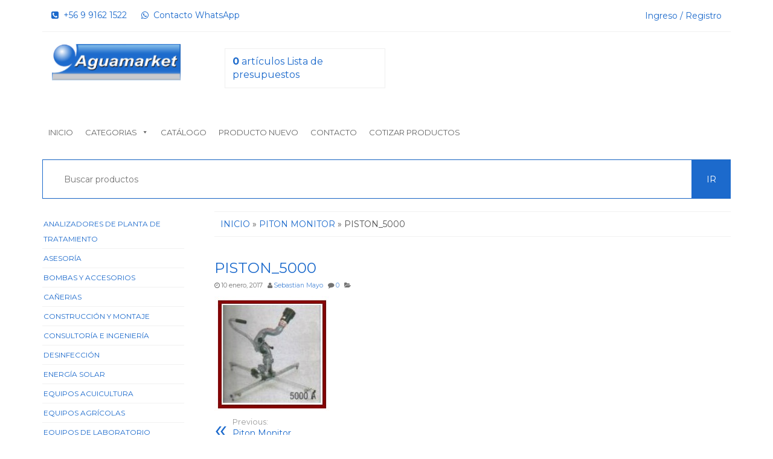

--- FILE ---
content_type: text/html; charset=UTF-8
request_url: https://aguamarket.cl/?attachment_id=28745
body_size: 63594
content:
<!DOCTYPE html>
<html lang="es">
<head>
	<!-- Google Tag Manager 2024-->
		<script>(function(w,d,s,l,i){w[l]=w[l]||[];w[l].push({'gtm.start':
		new Date().getTime(),event:'gtm.js'});var f=d.getElementsByTagName(s)[0],
		j=d.createElement(s),dl=l!='dataLayer'?'&l='+l:'';j.async=true;j.src=
		'https://www.googletagmanager.com/gtm.js?id='+i+dl;f.parentNode.insertBefore(j,f);
		})(window,document,'script','dataLayer','GTM-KJBF65V5');</script>
	<!-- End Google Tag Manager 2024 -->
	
	<!-- Google tag (gtag.js) GA4 2024 -->
	<script async src="https://www.googletagmanager.com/gtag/js?id=G-DHWJY90EHF"></script>
	<script>
		window.dataLayer = window.dataLayer || [];
		function gtag(){dataLayer.push(arguments);}
		gtag('js', new Date());

		gtag('config', 'G-DHWJY90EHF');
	</script>
    <meta name="google-site-verification" content="YLvD24_kOejCboi4lAURIwIE8x7grqhzQ40pgQs1GiM" />
    <meta http-equiv="content-type" content="text/html; charset=UTF-8" />
    <meta http-equiv="X-UA-Compatible" content="IE=edge">
    <meta name="viewport" content="width=device-width, initial-scale=1.0">
    <link rel="pingback" href="https://aguamarket.cl/xmlrpc.php" />
	<meta charset="UTF-8">
    
	<link href="https://fonts.googleapis.com/css?family=Montserrat:400,700" rel="stylesheet">
    

    <title>piston_5000 | Aguamarket</title>
	<style>img:is([sizes="auto" i], [sizes^="auto," i]) { contain-intrinsic-size: 3000px 1500px }</style>
	
		<!-- All in One SEO Pro 4.1.4.4 -->
		<meta name="robots" content="max-image-preview:large" />
		<meta name="google-site-verification" content="VjJII6eI8Jjkn6hZwmkZNcfV2FsMu4jrPmwpLlSMTuE" />
		<meta name="google" content="nositelinkssearchbox" />
		<script type="application/ld+json" class="aioseo-schema">
			{"@context":"https:\/\/schema.org","@graph":[{"@type":"WebSite","@id":"https:\/\/aguamarket.cl\/#website","url":"https:\/\/aguamarket.cl\/","name":"Aguamarket","inLanguage":"es-ES","publisher":{"@id":"https:\/\/aguamarket.cl\/#organization"}},{"@type":"Organization","@id":"https:\/\/aguamarket.cl\/#organization","name":"Aguamarket","url":"https:\/\/aguamarket.cl\/","sameAs":["https:\/\/www.facebook.com\/aguamarket","https:\/\/www.instagram.com\/aguamarket\/","https:\/\/es.pinterest.com\/rmayor3509\/","https:\/\/www.youtube.com\/@AguamarketYCompaniaLimitada","https:\/\/www.linkedin.com\/in\/aguamarket\/"]},{"@type":"BreadcrumbList","@id":"https:\/\/aguamarket.cl\/?attachment_id=28745#breadcrumblist","itemListElement":[{"@type":"ListItem","@id":"https:\/\/aguamarket.cl\/#listItem","position":1,"item":{"@type":"WebPage","@id":"https:\/\/aguamarket.cl\/","name":"Hogar","url":"https:\/\/aguamarket.cl\/"}}]},{"@type":"Person","@id":"https:\/\/aguamarket.cl\/author\/elplaneta\/#author","url":"https:\/\/aguamarket.cl\/author\/elplaneta\/","name":"Sebastian Mayo","image":{"@type":"ImageObject","@id":"https:\/\/aguamarket.cl\/?attachment_id=28745#authorImage","url":"https:\/\/secure.gravatar.com\/avatar\/ed882cb21eafe2f5f7ed4274e36a2e96?s=96&d=mm&r=g","width":96,"height":96,"caption":"Sebastian Mayo"},"sameAs":["https:\/\/www.facebook.com\/aguamarket","https:\/\/www.instagram.com\/aguamarket\/","https:\/\/es.pinterest.com\/rmayor3509\/","https:\/\/www.youtube.com\/@AguamarketYCompaniaLimitada","https:\/\/www.linkedin.com\/in\/aguamarket\/"]},{"@type":"ItemPage","@id":"https:\/\/aguamarket.cl\/?attachment_id=28745#itempage","url":"https:\/\/aguamarket.cl\/?attachment_id=28745","name":"piston_5000 | Aguamarket","inLanguage":"es-ES","isPartOf":{"@id":"https:\/\/aguamarket.cl\/#website"},"breadcrumb":{"@id":"https:\/\/aguamarket.cl\/?attachment_id=28745#breadcrumblist"},"author":"https:\/\/aguamarket.cl\/author\/elplaneta\/#author","creator":"https:\/\/aguamarket.cl\/author\/elplaneta\/#author","datePublished":"2017-01-10T16:41:23-03:00","dateModified":"2017-01-10T16:41:23-03:00"}]}
		</script>
		<script type="text/javascript" >
			window.ga=window.ga||function(){(ga.q=ga.q||[]).push(arguments)};ga.l=+new Date;
			ga('create', "UA-70737508-2", 'auto');
			ga('send', 'pageview');
		</script>
		<script async src="https://www.google-analytics.com/analytics.js"></script>
		<script>(function(w,d,s,l,i){w[l]=w[l]||[];w[l].push({'gtm.start': new Date().getTime(),event:'gtm.js'});var f=d.getElementsByTagName(s)[0], j=d.createElement(s),dl=l!='dataLayer'?'&l='+l:'';j.async=true;j.src='https://www.googletagmanager.com/gtm.js?id='+i+dl;f.parentNode.insertBefore(j,f);})(window,document,'script','dataLayer',"GTM-TNMR43T");</script>
		<!-- All in One SEO Pro -->

<link rel='dns-prefetch' href='//www.google.com' />
<link rel="alternate" type="application/rss+xml" title="Aguamarket &raquo; Feed" href="https://aguamarket.cl/feed/" />
<link rel="alternate" type="application/rss+xml" title="Aguamarket &raquo; Feed de los comentarios" href="https://aguamarket.cl/comments/feed/" />
<link rel="alternate" type="application/rss+xml" title="Aguamarket &raquo; Comentario piston_5000 del feed" href="https://aguamarket.cl/?attachment_id=28745/feed/" />
<script type="text/javascript">
/* <![CDATA[ */
window._wpemojiSettings = {"baseUrl":"https:\/\/s.w.org\/images\/core\/emoji\/15.0.3\/72x72\/","ext":".png","svgUrl":"https:\/\/s.w.org\/images\/core\/emoji\/15.0.3\/svg\/","svgExt":".svg","source":{"concatemoji":"https:\/\/aguamarket.cl\/wp-includes\/js\/wp-emoji-release.min.js?ver=6.7.4"}};
/*! This file is auto-generated */
!function(i,n){var o,s,e;function c(e){try{var t={supportTests:e,timestamp:(new Date).valueOf()};sessionStorage.setItem(o,JSON.stringify(t))}catch(e){}}function p(e,t,n){e.clearRect(0,0,e.canvas.width,e.canvas.height),e.fillText(t,0,0);var t=new Uint32Array(e.getImageData(0,0,e.canvas.width,e.canvas.height).data),r=(e.clearRect(0,0,e.canvas.width,e.canvas.height),e.fillText(n,0,0),new Uint32Array(e.getImageData(0,0,e.canvas.width,e.canvas.height).data));return t.every(function(e,t){return e===r[t]})}function u(e,t,n){switch(t){case"flag":return n(e,"\ud83c\udff3\ufe0f\u200d\u26a7\ufe0f","\ud83c\udff3\ufe0f\u200b\u26a7\ufe0f")?!1:!n(e,"\ud83c\uddfa\ud83c\uddf3","\ud83c\uddfa\u200b\ud83c\uddf3")&&!n(e,"\ud83c\udff4\udb40\udc67\udb40\udc62\udb40\udc65\udb40\udc6e\udb40\udc67\udb40\udc7f","\ud83c\udff4\u200b\udb40\udc67\u200b\udb40\udc62\u200b\udb40\udc65\u200b\udb40\udc6e\u200b\udb40\udc67\u200b\udb40\udc7f");case"emoji":return!n(e,"\ud83d\udc26\u200d\u2b1b","\ud83d\udc26\u200b\u2b1b")}return!1}function f(e,t,n){var r="undefined"!=typeof WorkerGlobalScope&&self instanceof WorkerGlobalScope?new OffscreenCanvas(300,150):i.createElement("canvas"),a=r.getContext("2d",{willReadFrequently:!0}),o=(a.textBaseline="top",a.font="600 32px Arial",{});return e.forEach(function(e){o[e]=t(a,e,n)}),o}function t(e){var t=i.createElement("script");t.src=e,t.defer=!0,i.head.appendChild(t)}"undefined"!=typeof Promise&&(o="wpEmojiSettingsSupports",s=["flag","emoji"],n.supports={everything:!0,everythingExceptFlag:!0},e=new Promise(function(e){i.addEventListener("DOMContentLoaded",e,{once:!0})}),new Promise(function(t){var n=function(){try{var e=JSON.parse(sessionStorage.getItem(o));if("object"==typeof e&&"number"==typeof e.timestamp&&(new Date).valueOf()<e.timestamp+604800&&"object"==typeof e.supportTests)return e.supportTests}catch(e){}return null}();if(!n){if("undefined"!=typeof Worker&&"undefined"!=typeof OffscreenCanvas&&"undefined"!=typeof URL&&URL.createObjectURL&&"undefined"!=typeof Blob)try{var e="postMessage("+f.toString()+"("+[JSON.stringify(s),u.toString(),p.toString()].join(",")+"));",r=new Blob([e],{type:"text/javascript"}),a=new Worker(URL.createObjectURL(r),{name:"wpTestEmojiSupports"});return void(a.onmessage=function(e){c(n=e.data),a.terminate(),t(n)})}catch(e){}c(n=f(s,u,p))}t(n)}).then(function(e){for(var t in e)n.supports[t]=e[t],n.supports.everything=n.supports.everything&&n.supports[t],"flag"!==t&&(n.supports.everythingExceptFlag=n.supports.everythingExceptFlag&&n.supports[t]);n.supports.everythingExceptFlag=n.supports.everythingExceptFlag&&!n.supports.flag,n.DOMReady=!1,n.readyCallback=function(){n.DOMReady=!0}}).then(function(){return e}).then(function(){var e;n.supports.everything||(n.readyCallback(),(e=n.source||{}).concatemoji?t(e.concatemoji):e.wpemoji&&e.twemoji&&(t(e.twemoji),t(e.wpemoji)))}))}((window,document),window._wpemojiSettings);
/* ]]> */
</script>
<style id='wp-emoji-styles-inline-css' type='text/css'>

	img.wp-smiley, img.emoji {
		display: inline !important;
		border: none !important;
		box-shadow: none !important;
		height: 1em !important;
		width: 1em !important;
		margin: 0 0.07em !important;
		vertical-align: -0.1em !important;
		background: none !important;
		padding: 0 !important;
	}
</style>
<link rel='stylesheet' id='wp-block-library-css' href='https://aguamarket.cl/wp-includes/css/dist/block-library/style.min.css?ver=6.7.4' type='text/css' media='all' />
<link rel='stylesheet' id='wc-blocks-vendors-style-css' href='https://aguamarket.cl/wp-content/plugins/woocommerce/packages/woocommerce-blocks/build/wc-blocks-vendors-style.css?ver=5.7.1' type='text/css' media='all' />
<link rel='stylesheet' id='wc-blocks-style-css' href='https://aguamarket.cl/wp-content/plugins/woocommerce/packages/woocommerce-blocks/build/wc-blocks-style.css?ver=5.7.1' type='text/css' media='all' />
<link rel='stylesheet' id='yith-ywraq-gutenberg-css' href='https://aguamarket.cl/wp-content/plugins/yith-woocommerce-request-a-quote-premium/assets/css/ywraq-gutenberg.css?ver=3.3.1' type='text/css' media='all' />
<style id='classic-theme-styles-inline-css' type='text/css'>
/*! This file is auto-generated */
.wp-block-button__link{color:#fff;background-color:#32373c;border-radius:9999px;box-shadow:none;text-decoration:none;padding:calc(.667em + 2px) calc(1.333em + 2px);font-size:1.125em}.wp-block-file__button{background:#32373c;color:#fff;text-decoration:none}
</style>
<style id='global-styles-inline-css' type='text/css'>
:root{--wp--preset--aspect-ratio--square: 1;--wp--preset--aspect-ratio--4-3: 4/3;--wp--preset--aspect-ratio--3-4: 3/4;--wp--preset--aspect-ratio--3-2: 3/2;--wp--preset--aspect-ratio--2-3: 2/3;--wp--preset--aspect-ratio--16-9: 16/9;--wp--preset--aspect-ratio--9-16: 9/16;--wp--preset--color--black: #000000;--wp--preset--color--cyan-bluish-gray: #abb8c3;--wp--preset--color--white: #ffffff;--wp--preset--color--pale-pink: #f78da7;--wp--preset--color--vivid-red: #cf2e2e;--wp--preset--color--luminous-vivid-orange: #ff6900;--wp--preset--color--luminous-vivid-amber: #fcb900;--wp--preset--color--light-green-cyan: #7bdcb5;--wp--preset--color--vivid-green-cyan: #00d084;--wp--preset--color--pale-cyan-blue: #8ed1fc;--wp--preset--color--vivid-cyan-blue: #0693e3;--wp--preset--color--vivid-purple: #9b51e0;--wp--preset--gradient--vivid-cyan-blue-to-vivid-purple: linear-gradient(135deg,rgba(6,147,227,1) 0%,rgb(155,81,224) 100%);--wp--preset--gradient--light-green-cyan-to-vivid-green-cyan: linear-gradient(135deg,rgb(122,220,180) 0%,rgb(0,208,130) 100%);--wp--preset--gradient--luminous-vivid-amber-to-luminous-vivid-orange: linear-gradient(135deg,rgba(252,185,0,1) 0%,rgba(255,105,0,1) 100%);--wp--preset--gradient--luminous-vivid-orange-to-vivid-red: linear-gradient(135deg,rgba(255,105,0,1) 0%,rgb(207,46,46) 100%);--wp--preset--gradient--very-light-gray-to-cyan-bluish-gray: linear-gradient(135deg,rgb(238,238,238) 0%,rgb(169,184,195) 100%);--wp--preset--gradient--cool-to-warm-spectrum: linear-gradient(135deg,rgb(74,234,220) 0%,rgb(151,120,209) 20%,rgb(207,42,186) 40%,rgb(238,44,130) 60%,rgb(251,105,98) 80%,rgb(254,248,76) 100%);--wp--preset--gradient--blush-light-purple: linear-gradient(135deg,rgb(255,206,236) 0%,rgb(152,150,240) 100%);--wp--preset--gradient--blush-bordeaux: linear-gradient(135deg,rgb(254,205,165) 0%,rgb(254,45,45) 50%,rgb(107,0,62) 100%);--wp--preset--gradient--luminous-dusk: linear-gradient(135deg,rgb(255,203,112) 0%,rgb(199,81,192) 50%,rgb(65,88,208) 100%);--wp--preset--gradient--pale-ocean: linear-gradient(135deg,rgb(255,245,203) 0%,rgb(182,227,212) 50%,rgb(51,167,181) 100%);--wp--preset--gradient--electric-grass: linear-gradient(135deg,rgb(202,248,128) 0%,rgb(113,206,126) 100%);--wp--preset--gradient--midnight: linear-gradient(135deg,rgb(2,3,129) 0%,rgb(40,116,252) 100%);--wp--preset--font-size--small: 13px;--wp--preset--font-size--medium: 20px;--wp--preset--font-size--large: 36px;--wp--preset--font-size--x-large: 42px;--wp--preset--spacing--20: 0.44rem;--wp--preset--spacing--30: 0.67rem;--wp--preset--spacing--40: 1rem;--wp--preset--spacing--50: 1.5rem;--wp--preset--spacing--60: 2.25rem;--wp--preset--spacing--70: 3.38rem;--wp--preset--spacing--80: 5.06rem;--wp--preset--shadow--natural: 6px 6px 9px rgba(0, 0, 0, 0.2);--wp--preset--shadow--deep: 12px 12px 50px rgba(0, 0, 0, 0.4);--wp--preset--shadow--sharp: 6px 6px 0px rgba(0, 0, 0, 0.2);--wp--preset--shadow--outlined: 6px 6px 0px -3px rgba(255, 255, 255, 1), 6px 6px rgba(0, 0, 0, 1);--wp--preset--shadow--crisp: 6px 6px 0px rgba(0, 0, 0, 1);}:where(.is-layout-flex){gap: 0.5em;}:where(.is-layout-grid){gap: 0.5em;}body .is-layout-flex{display: flex;}.is-layout-flex{flex-wrap: wrap;align-items: center;}.is-layout-flex > :is(*, div){margin: 0;}body .is-layout-grid{display: grid;}.is-layout-grid > :is(*, div){margin: 0;}:where(.wp-block-columns.is-layout-flex){gap: 2em;}:where(.wp-block-columns.is-layout-grid){gap: 2em;}:where(.wp-block-post-template.is-layout-flex){gap: 1.25em;}:where(.wp-block-post-template.is-layout-grid){gap: 1.25em;}.has-black-color{color: var(--wp--preset--color--black) !important;}.has-cyan-bluish-gray-color{color: var(--wp--preset--color--cyan-bluish-gray) !important;}.has-white-color{color: var(--wp--preset--color--white) !important;}.has-pale-pink-color{color: var(--wp--preset--color--pale-pink) !important;}.has-vivid-red-color{color: var(--wp--preset--color--vivid-red) !important;}.has-luminous-vivid-orange-color{color: var(--wp--preset--color--luminous-vivid-orange) !important;}.has-luminous-vivid-amber-color{color: var(--wp--preset--color--luminous-vivid-amber) !important;}.has-light-green-cyan-color{color: var(--wp--preset--color--light-green-cyan) !important;}.has-vivid-green-cyan-color{color: var(--wp--preset--color--vivid-green-cyan) !important;}.has-pale-cyan-blue-color{color: var(--wp--preset--color--pale-cyan-blue) !important;}.has-vivid-cyan-blue-color{color: var(--wp--preset--color--vivid-cyan-blue) !important;}.has-vivid-purple-color{color: var(--wp--preset--color--vivid-purple) !important;}.has-black-background-color{background-color: var(--wp--preset--color--black) !important;}.has-cyan-bluish-gray-background-color{background-color: var(--wp--preset--color--cyan-bluish-gray) !important;}.has-white-background-color{background-color: var(--wp--preset--color--white) !important;}.has-pale-pink-background-color{background-color: var(--wp--preset--color--pale-pink) !important;}.has-vivid-red-background-color{background-color: var(--wp--preset--color--vivid-red) !important;}.has-luminous-vivid-orange-background-color{background-color: var(--wp--preset--color--luminous-vivid-orange) !important;}.has-luminous-vivid-amber-background-color{background-color: var(--wp--preset--color--luminous-vivid-amber) !important;}.has-light-green-cyan-background-color{background-color: var(--wp--preset--color--light-green-cyan) !important;}.has-vivid-green-cyan-background-color{background-color: var(--wp--preset--color--vivid-green-cyan) !important;}.has-pale-cyan-blue-background-color{background-color: var(--wp--preset--color--pale-cyan-blue) !important;}.has-vivid-cyan-blue-background-color{background-color: var(--wp--preset--color--vivid-cyan-blue) !important;}.has-vivid-purple-background-color{background-color: var(--wp--preset--color--vivid-purple) !important;}.has-black-border-color{border-color: var(--wp--preset--color--black) !important;}.has-cyan-bluish-gray-border-color{border-color: var(--wp--preset--color--cyan-bluish-gray) !important;}.has-white-border-color{border-color: var(--wp--preset--color--white) !important;}.has-pale-pink-border-color{border-color: var(--wp--preset--color--pale-pink) !important;}.has-vivid-red-border-color{border-color: var(--wp--preset--color--vivid-red) !important;}.has-luminous-vivid-orange-border-color{border-color: var(--wp--preset--color--luminous-vivid-orange) !important;}.has-luminous-vivid-amber-border-color{border-color: var(--wp--preset--color--luminous-vivid-amber) !important;}.has-light-green-cyan-border-color{border-color: var(--wp--preset--color--light-green-cyan) !important;}.has-vivid-green-cyan-border-color{border-color: var(--wp--preset--color--vivid-green-cyan) !important;}.has-pale-cyan-blue-border-color{border-color: var(--wp--preset--color--pale-cyan-blue) !important;}.has-vivid-cyan-blue-border-color{border-color: var(--wp--preset--color--vivid-cyan-blue) !important;}.has-vivid-purple-border-color{border-color: var(--wp--preset--color--vivid-purple) !important;}.has-vivid-cyan-blue-to-vivid-purple-gradient-background{background: var(--wp--preset--gradient--vivid-cyan-blue-to-vivid-purple) !important;}.has-light-green-cyan-to-vivid-green-cyan-gradient-background{background: var(--wp--preset--gradient--light-green-cyan-to-vivid-green-cyan) !important;}.has-luminous-vivid-amber-to-luminous-vivid-orange-gradient-background{background: var(--wp--preset--gradient--luminous-vivid-amber-to-luminous-vivid-orange) !important;}.has-luminous-vivid-orange-to-vivid-red-gradient-background{background: var(--wp--preset--gradient--luminous-vivid-orange-to-vivid-red) !important;}.has-very-light-gray-to-cyan-bluish-gray-gradient-background{background: var(--wp--preset--gradient--very-light-gray-to-cyan-bluish-gray) !important;}.has-cool-to-warm-spectrum-gradient-background{background: var(--wp--preset--gradient--cool-to-warm-spectrum) !important;}.has-blush-light-purple-gradient-background{background: var(--wp--preset--gradient--blush-light-purple) !important;}.has-blush-bordeaux-gradient-background{background: var(--wp--preset--gradient--blush-bordeaux) !important;}.has-luminous-dusk-gradient-background{background: var(--wp--preset--gradient--luminous-dusk) !important;}.has-pale-ocean-gradient-background{background: var(--wp--preset--gradient--pale-ocean) !important;}.has-electric-grass-gradient-background{background: var(--wp--preset--gradient--electric-grass) !important;}.has-midnight-gradient-background{background: var(--wp--preset--gradient--midnight) !important;}.has-small-font-size{font-size: var(--wp--preset--font-size--small) !important;}.has-medium-font-size{font-size: var(--wp--preset--font-size--medium) !important;}.has-large-font-size{font-size: var(--wp--preset--font-size--large) !important;}.has-x-large-font-size{font-size: var(--wp--preset--font-size--x-large) !important;}
:where(.wp-block-post-template.is-layout-flex){gap: 1.25em;}:where(.wp-block-post-template.is-layout-grid){gap: 1.25em;}
:where(.wp-block-columns.is-layout-flex){gap: 2em;}:where(.wp-block-columns.is-layout-grid){gap: 2em;}
:root :where(.wp-block-pullquote){font-size: 1.5em;line-height: 1.6;}
</style>
<link rel='stylesheet' id='contact-form-7-css' href='https://aguamarket.cl/wp-content/plugins/contact-form-7/includes/css/styles.css?ver=5.4.2' type='text/css' media='all' />
<link rel='stylesheet' id='woocommerce-layout-css' href='https://aguamarket.cl/wp-content/plugins/woocommerce/assets/css/woocommerce-layout.css?ver=5.7.0' type='text/css' media='all' />
<link rel='stylesheet' id='woocommerce-smallscreen-css' href='https://aguamarket.cl/wp-content/plugins/woocommerce/assets/css/woocommerce-smallscreen.css?ver=5.7.0' type='text/css' media='only screen and (max-width: 768px)' />
<link rel='stylesheet' id='woocommerce-general-css' href='https://aguamarket.cl/wp-content/plugins/woocommerce/assets/css/woocommerce.css?ver=5.7.0' type='text/css' media='all' />
<style id='woocommerce-inline-inline-css' type='text/css'>
.woocommerce form .form-row .required { visibility: visible; }
</style>
<link rel='stylesheet' id='megamenu-css' href='https://aguamarket.cl/wp-content/uploads/maxmegamenu/style.css?ver=848b28' type='text/css' media='all' />
<link rel='stylesheet' id='dashicons-css' href='https://aguamarket.cl/wp-includes/css/dashicons.min.css?ver=6.7.4' type='text/css' media='all' />
<style id='dashicons-inline-css' type='text/css'>
[data-font="Dashicons"]:before {font-family: 'Dashicons' !important;content: attr(data-icon) !important;speak: none !important;font-weight: normal !important;font-variant: normal !important;text-transform: none !important;line-height: 1 !important;font-style: normal !important;-webkit-font-smoothing: antialiased !important;-moz-osx-font-smoothing: grayscale !important;}
</style>
<link rel='stylesheet' id='bootstrap-css' href='https://aguamarket.cl/wp-content/themes/aguamarketchile/css/bootstrap.css?ver=3.3.4' type='text/css' media='all' />
<link rel='stylesheet' id='kakina-stylesheet-css' href='https://aguamarket.cl/wp-content/themes/aguamarketchile/style.css?ver=1.2.0' type='text/css' media='all' />
<link rel='stylesheet' id='font-awesome-css' href='https://aguamarket.cl/wp-content/themes/aguamarketchile/css/font-awesome.min.css?ver=4.4.0' type='text/css' media='all' />
<style id='font-awesome-inline-css' type='text/css'>
[data-font="FontAwesome"]:before {font-family: 'FontAwesome' !important;content: attr(data-icon) !important;speak: none !important;font-weight: normal !important;font-variant: normal !important;text-transform: none !important;line-height: 1 !important;font-style: normal !important;-webkit-font-smoothing: antialiased !important;-moz-osx-font-smoothing: grayscale !important;}
</style>
<link rel='stylesheet' id='flexslider-css' href='https://aguamarket.cl/wp-content/themes/aguamarketchile/css/flexslider.css?ver=2.6.1' type='text/css' media='all' />
<link rel='stylesheet' id='yith_ywraq_frontend-css' href='https://aguamarket.cl/wp-content/plugins/yith-woocommerce-request-a-quote-premium/assets/css/ywraq-frontend.css?ver=3.3.1' type='text/css' media='all' />
<style id='yith_ywraq_frontend-inline-css' type='text/css'>
.woocommerce .add-request-quote-button.button, .woocommerce .add-request-quote-button-addons.button, .yith-wceop-ywraq-button-wrapper .add-request-quote-button.button, .yith-wceop-ywraq-button-wrapper .add-request-quote-button-addons.button{
    background-color: #0066b4!important;
    color: #ffffff!important;
}
.woocommerce .add-request-quote-button.button:hover,  .woocommerce .add-request-quote-button-addons.button:hover,.yith-wceop-ywraq-button-wrapper .add-request-quote-button.button:hover,  .yith-wceop-ywraq-button-wrapper .add-request-quote-button-addons.button:hover{
    background-color: #044a80!important;
    color: #ffffff!important;
}

#ywraq_checkout_quote.button{
	background: #0066b4;
    color: #ffffff;
    border: 1px solid #ffffff;
}

#ywraq_checkout_quote.button:hover{
	background: #044a80;
    color: #ffffff;
    border: 1px solid #ffffff;
}

</style>
<script type="text/javascript" src="https://aguamarket.cl/wp-includes/js/jquery/jquery.min.js?ver=3.7.1" id="jquery-core-js"></script>
<script type="text/javascript" src="https://aguamarket.cl/wp-includes/js/jquery/jquery-migrate.min.js?ver=3.4.1" id="jquery-migrate-js"></script>
<script type="text/javascript" src="https://aguamarket.cl/wp-content/themes/aguamarketchile/js/bootstrap.js?ver=3.3.4" id="bootstrap-js"></script>
<script type="text/javascript" id="kakina-theme-js-js-extra">
/* <![CDATA[ */
var objectL10n = {"compare":"Compare Product"};
/* ]]> */
</script>
<script type="text/javascript" src="https://aguamarket.cl/wp-content/themes/aguamarketchile/js/customscript.js?ver=1.2.0" id="kakina-theme-js-js"></script>
<link rel="https://api.w.org/" href="https://aguamarket.cl/wp-json/" /><link rel="alternate" title="JSON" type="application/json" href="https://aguamarket.cl/wp-json/wp/v2/media/28745" /><link rel="EditURI" type="application/rsd+xml" title="RSD" href="https://aguamarket.cl/xmlrpc.php?rsd" />
<meta name="generator" content="WordPress 6.7.4" />
<meta name="generator" content="WooCommerce 5.7.0" />
<link rel='shortlink' href='https://aguamarket.cl/?p=28745' />
<link rel="alternate" title="oEmbed (JSON)" type="application/json+oembed" href="https://aguamarket.cl/wp-json/oembed/1.0/embed?url=https%3A%2F%2Faguamarket.cl%2F%3Fattachment_id%3D28745" />
<link rel="alternate" title="oEmbed (XML)" type="text/xml+oembed" href="https://aguamarket.cl/wp-json/oembed/1.0/embed?url=https%3A%2F%2Faguamarket.cl%2F%3Fattachment_id%3D28745&#038;format=xml" />
	<noscript><style>.woocommerce-product-gallery{ opacity: 1 !important; }</style></noscript>
	<link rel="icon" href="https://aguamarket.cl/wp-content/uploads/2017/01/cropped-logo-agmkt-1-32x32.png" sizes="32x32" />
<link rel="icon" href="https://aguamarket.cl/wp-content/uploads/2017/01/cropped-logo-agmkt-1-192x192.png" sizes="192x192" />
<link rel="apple-touch-icon" href="https://aguamarket.cl/wp-content/uploads/2017/01/cropped-logo-agmkt-1-180x180.png" />
<meta name="msapplication-TileImage" content="https://aguamarket.cl/wp-content/uploads/2017/01/cropped-logo-agmkt-1-270x270.png" />
<style id="kirki-inline-styles">body{background:#ffffff;background-color:#ffffff;}</style><style type="text/css">/** Mega Menu CSS: fs **/</style>
</head>
<body data-rsssl=1 id="blog" class="attachment attachment-template-default single single-attachment postid-28745 attachmentid-28745 attachment-jpeg theme-aguamarketchile woocommerce-no-js mega-menu-main-menu">
	<!-- Google Tag Manager (noscript) -->
<noscript><iframe src="https://www.googletagmanager.com/ns.html?id=GTM-KJBF65V5"
height="0" width="0" style="display:none;visibility:hidden"></iframe></noscript>
<!-- End Google Tag Manager (noscript) -->


<div class="container rsrc-container" role="main">
	 
	<div class="top-section row"> 
		<div class="top-infobox text-left col-xs-6">
			<a href="tel:+56991621522‬"><i class="fa fa-phone-square"></i>  +56 9 9162 1522‬</a>
    
<a href="https://wa.me/56991621522/?text=Hola,%20por%20favor%20indica%20el%20*producto%20a%20cotizar*%20y%20tu%20*correo%20electrónico*.%0A¡Te%20ayudamos%20enseguida!" target="_blank"><i class="fa fa-whatsapp"></i>  Contacto WhatsApp</a> 
		</div>
		<div class="top-infobox text-center col-xs-1">
			 
		</div> 
		<div class="header-login text-right col-xs-5"> 
												<a href="https://aguamarket.cl/mi-cuenta/" title="Login / Register">Ingreso / Registro</a>
				 
					</div>               
	</div>
	<div class="header-section row" >
				<header id="site-header" class="col-sm-6 col-md-3 hidden-xs rsrc-header" role="banner"> 
				            <div class="rsrc-header-img">
					<a href="https://aguamarket.cl/">
					<img src="https://aguamarket.cl/wp-content/uploads/2020/08/logo-agua.png" title="Aguamarket" />
				</a>
	            </div>
			   
		</header>
				<div class="cart hidden-xs col-sm-6 col-md-3 hidden-xs rsrc-header">
			<!-- Widget Shortcode --><div id="yith_ywraq_request_quote_list_mini-2" class="widget woocommerce widget_ywraq_mini_list_quote widget-shortcode area-kakina-home-sidebar "><div class="yith-ywraq-list-widget-wrapper" data-instance="title=Lista+de+presupuestos&amp;item_name=art%C3%ADculo&amp;item_plural_name=art%C3%ADculos&amp;button_label=Ver+lista+de+presupuesto&amp;show_title_inside=0&amp;show_thumbnail=1&amp;show_price=0&amp;show_quantity=1&amp;show_variations=0&amp;widget_type=mini">
<div class="raq-info empty-raq">
	<a class="raq_label"  href="https://aguamarket.cl/cotizar-productos/">
					<span class="raq-tip-counter">
					<span class="raq-items-number">0</span> artículos				</span>
			<span class="handler-label">Lista de presupuestos</span>
			</a>
</div>
<div class="yith-ywraq-list-wrapper">
	<div class="close">X</div>
	<div class="yith-ywraq-list-content">
				<ul class="yith-ywraq-list">
							<li class="no-product">No hay productos en la lista</li>
					</ul>
			</div>
</div>

</div></div><!-- /Widget Shortcode -->			<div class="header-cart text-right col-md-3 col-sm-6 col-md-push-6">
										<div class="header-cart-inner">
							
			<a class="cart-contents text-right" href="https://aguamarket.cl/cotizar-productos/" title="View your shopping cart">
				<i class="fa fa-shopping-cart"><span class="count">0</span></i><div class="amount-title hidden-xs">Cart </div><div class="amount-cart hidden-xs">&#036;0</div> 
			</a>
									<ul class="site-header-cart menu list-unstyled hidden-xs">
							<li>
								<div class="widget woocommerce widget_shopping_cart"><div class="widget_shopping_cart_content"></div></div>							</li>
						</ul>
					</div>
											</div>
					</div>
					<div class="rsrc-top-menu col-md-9 col-sm-12" >
				<nav id="site-navigation" class="navbar navbar-inverse" role="navigation">

	                <div class="navbar-header row">
	                    
						<header class="visible-xs-inline-block col-xs-5 responsive-title"> 
									                        <div class="rsrc-header-img menu-img text-left">
		                            <a href="https://aguamarket.cl/"><img src="https://aguamarket.cl/wp-content/uploads/2020/08/logo-agua.png" title="Aguamarket" /></a>
		                        </div>
							   
						</header>
						<div class="visible-xs-inline-block text-right col-xs-5 no-gutter responsive-cart">
										<div class="header-cart text-right col-md-3 col-sm-6 col-md-push-6">
										<div class="header-cart-inner">
							
			<a class="cart-contents text-right" href="https://aguamarket.cl/cotizar-productos/" title="View your shopping cart">
				<i class="fa fa-shopping-cart"><span class="count">0</span></i><div class="amount-title hidden-xs">Cart </div><div class="amount-cart hidden-xs">&#036;0</div> 
			</a>
									<ul class="site-header-cart menu list-unstyled hidden-xs">
							<li>
								<div class="widget woocommerce widget_shopping_cart"><div class="widget_shopping_cart_content"></div></div>							</li>
						</ul>
					</div>
											</div>
									</div>
	                </div>
					<div id="mega-menu-wrap-main_menu" class="mega-menu-wrap"><div class="mega-menu-toggle"><div class="mega-toggle-blocks-left"></div><div class="mega-toggle-blocks-center"></div><div class="mega-toggle-blocks-right"><div class='mega-toggle-block mega-menu-toggle-block mega-toggle-block-1' id='mega-toggle-block-1' tabindex='0'><span class='mega-toggle-label' role='button' aria-expanded='false'><span class='mega-toggle-label-closed'>MENU</span><span class='mega-toggle-label-open'>MENU</span></span></div></div></div><ul id="mega-menu-main_menu" class="mega-menu max-mega-menu mega-menu-horizontal mega-no-js" data-event="hover_intent" data-effect="fade_up" data-effect-speed="200" data-effect-mobile="disabled" data-effect-speed-mobile="0" data-mobile-force-width="false" data-second-click="go" data-document-click="collapse" data-vertical-behaviour="standard" data-breakpoint="600" data-unbind="true" data-mobile-state="collapse_all" data-hover-intent-timeout="300" data-hover-intent-interval="100"><li class='mega-menu-item mega-menu-item-type-post_type mega-menu-item-object-page mega-menu-item-home mega-align-bottom-left mega-menu-flyout mega-menu-item-8587' id='mega-menu-item-8587'><a class="mega-menu-link" href="https://aguamarket.cl/" tabindex="0">Inicio</a></li><li class='mega-menu-item mega-menu-item-type-custom mega-menu-item-object-custom mega-menu-item-has-children mega-menu-megamenu mega-align-bottom-left mega-menu-megamenu mega-menu-item-8696' id='mega-menu-item-8696'><a class="mega-menu-link" href="#" aria-haspopup="true" aria-expanded="false" tabindex="0">Categorias<span class="mega-indicator"></span></a>
<ul class="mega-sub-menu">
<li class='mega-menu-item mega-menu-item-type-taxonomy mega-menu-item-object-product_cat mega-menu-columns-2-of-6 mega-menu-item-51782' id='mega-menu-item-51782'><a class="mega-menu-link" href="https://aguamarket.cl/categoria-producto/asesoria/">Asesoría</a></li><li class='mega-menu-item mega-menu-item-type-taxonomy mega-menu-item-object-product_cat mega-menu-columns-2-of-6 mega-menu-item-51784' id='mega-menu-item-51784'><a class="mega-menu-link" href="https://aguamarket.cl/categoria-producto/bombas-y-accesorios/">Bombas y Accesorios</a></li><li class='mega-menu-item mega-menu-item-type-taxonomy mega-menu-item-object-product_cat mega-menu-columns-2-of-6 mega-menu-item-51785' id='mega-menu-item-51785'><a class="mega-menu-link" href="https://aguamarket.cl/categoria-producto/canerias/">Cañerias</a></li><li class='mega-menu-item mega-menu-item-type-taxonomy mega-menu-item-object-product_cat mega-menu-columns-2-of-6 mega-menu-clear mega-menu-item-51786' id='mega-menu-item-51786'><a class="mega-menu-link" href="https://aguamarket.cl/categoria-producto/construccion-y-montaje/">Construcción y Montaje</a></li><li class='mega-menu-item mega-menu-item-type-taxonomy mega-menu-item-object-product_cat mega-menu-columns-2-of-6 mega-menu-item-51787' id='mega-menu-item-51787'><a class="mega-menu-link" href="https://aguamarket.cl/categoria-producto/consultoria-e-ingenieria/">Consultoría e Ingeniería</a></li><li class='mega-menu-item mega-menu-item-type-taxonomy mega-menu-item-object-product_cat mega-menu-columns-2-of-6 mega-menu-item-51788' id='mega-menu-item-51788'><a class="mega-menu-link" href="https://aguamarket.cl/categoria-producto/desinfeccion/">Desinfección</a></li><li class='mega-menu-item mega-menu-item-type-taxonomy mega-menu-item-object-product_cat mega-menu-columns-2-of-6 mega-menu-clear mega-menu-item-51790' id='mega-menu-item-51790'><a class="mega-menu-link" href="https://aguamarket.cl/categoria-producto/energia-solar/">Energía Solar</a></li><li class='mega-menu-item mega-menu-item-type-taxonomy mega-menu-item-object-product_cat mega-menu-columns-2-of-6 mega-menu-item-51791' id='mega-menu-item-51791'><a class="mega-menu-link" href="https://aguamarket.cl/categoria-producto/equipos-acuicultura/">Equipos Acuicultura</a></li><li class='mega-menu-item mega-menu-item-type-taxonomy mega-menu-item-object-product_cat mega-menu-columns-2-of-6 mega-menu-item-51792' id='mega-menu-item-51792'><a class="mega-menu-link" href="https://aguamarket.cl/categoria-producto/equipos-agricolas/">Equipos Agrícolas</a></li><li class='mega-menu-item mega-menu-item-type-taxonomy mega-menu-item-object-product_cat mega-menu-columns-2-of-6 mega-menu-clear mega-menu-item-51793' id='mega-menu-item-51793'><a class="mega-menu-link" href="https://aguamarket.cl/categoria-producto/equipos-de-laboratorio/">Equipos de Laboratorio</a></li><li class='mega-menu-item mega-menu-item-type-taxonomy mega-menu-item-object-product_cat mega-menu-columns-2-of-6 mega-menu-item-51795' id='mega-menu-item-51795'><a class="mega-menu-link" href="https://aguamarket.cl/categoria-producto/equipos-de-piscinas/">Equipos de Piscinas</a></li><li class='mega-menu-item mega-menu-item-type-taxonomy mega-menu-item-object-product_cat mega-menu-columns-2-of-6 mega-menu-item-51796' id='mega-menu-item-51796'><a class="mega-menu-link" href="https://aguamarket.cl/categoria-producto/equipos-de-seguridad/">Equipos de Seguridad</a></li><li class='mega-menu-item mega-menu-item-type-taxonomy mega-menu-item-object-product_cat mega-menu-columns-2-of-6 mega-menu-clear mega-menu-item-51797' id='mega-menu-item-51797'><a class="mega-menu-link" href="https://aguamarket.cl/categoria-producto/equipos-potabilizacion-del-agua/">Equipos Potabilización del Agua</a></li><li class='mega-menu-item mega-menu-item-type-taxonomy mega-menu-item-object-product_cat mega-menu-columns-2-of-6 mega-menu-item-51798' id='mega-menu-item-51798'><a class="mega-menu-link" href="https://aguamarket.cl/categoria-producto/equipos-y-maquinarias/">Equipos y Maquinarias</a></li><li class='mega-menu-item mega-menu-item-type-taxonomy mega-menu-item-object-product_cat mega-menu-columns-2-of-6 mega-menu-item-51799' id='mega-menu-item-51799'><a class="mega-menu-link" href="https://aguamarket.cl/categoria-producto/estanques/">Estanques</a></li><li class='mega-menu-item mega-menu-item-type-taxonomy mega-menu-item-object-product_cat mega-menu-columns-2-of-6 mega-menu-clear mega-menu-item-51800' id='mega-menu-item-51800'><a class="mega-menu-link" href="https://aguamarket.cl/categoria-producto/filtracion-y-separacion/">Filtración y Separación</a></li><li class='mega-menu-item mega-menu-item-type-taxonomy mega-menu-item-object-product_cat mega-menu-columns-2-of-6 mega-menu-item-51801' id='mega-menu-item-51801'><a class="mega-menu-link" href="https://aguamarket.cl/categoria-producto/filtros-para-agua/">Filtros para Agua</a></li><li class='mega-menu-item mega-menu-item-type-taxonomy mega-menu-item-object-product_cat mega-menu-columns-2-of-6 mega-menu-item-51802' id='mega-menu-item-51802'><a class="mega-menu-link" href="https://aguamarket.cl/categoria-producto/generadores-electricos-y-motores/">Generadores Eléctricos y Motores</a></li><li class='mega-menu-item mega-menu-item-type-taxonomy mega-menu-item-object-product_cat mega-menu-columns-2-of-6 mega-menu-clear mega-menu-item-51803' id='mega-menu-item-51803'><a class="mega-menu-link" href="https://aguamarket.cl/categoria-producto/instrumentacion/">Instrumentación</a></li><li class='mega-menu-item mega-menu-item-type-taxonomy mega-menu-item-object-product_cat mega-menu-columns-2-of-6 mega-menu-item-51804' id='mega-menu-item-51804'><a class="mega-menu-link" href="https://aguamarket.cl/categoria-producto/medidores-de-calidad-del-agua/">Medidores de Calidad del Agua</a></li><li class='mega-menu-item mega-menu-item-type-taxonomy mega-menu-item-object-product_cat mega-menu-columns-2-of-6 mega-menu-item-51805' id='mega-menu-item-51805'><a class="mega-menu-link" href="https://aguamarket.cl/categoria-producto/medidores-de-flujo-y-nivel/">Medidores de Flujo y Nivel</a></li><li class='mega-menu-item mega-menu-item-type-taxonomy mega-menu-item-object-product_cat mega-menu-columns-2-of-6 mega-menu-clear mega-menu-item-51806' id='mega-menu-item-51806'><a class="mega-menu-link" href="https://aguamarket.cl/categoria-producto/osmosis-inversa/">Osmosis Inversa</a></li><li class='mega-menu-item mega-menu-item-type-taxonomy mega-menu-item-object-product_cat mega-menu-columns-2-of-6 mega-menu-item-51808' id='mega-menu-item-51808'><a class="mega-menu-link" href="https://aguamarket.cl/categoria-producto/perforaciones-pozos-y-otros/">Perforaciones Pozos y Otros</a></li><li class='mega-menu-item mega-menu-item-type-taxonomy mega-menu-item-object-product_cat mega-menu-columns-2-of-6 mega-menu-item-51809' id='mega-menu-item-51809'><a class="mega-menu-link" href="https://aguamarket.cl/categoria-producto/plantas-tratamiento-aguas/">Plantas Tratamiento Aguas</a></li><li class='mega-menu-item mega-menu-item-type-taxonomy mega-menu-item-object-product_cat mega-menu-columns-2-of-6 mega-menu-clear mega-menu-item-51810' id='mega-menu-item-51810'><a class="mega-menu-link" href="https://aguamarket.cl/categoria-producto/equipos-potabilizacion-del-agua/plantas-tratamiento-aguas-servidas/">Plantas Tratamiento Aguas Servidas</a></li><li class='mega-menu-item mega-menu-item-type-taxonomy mega-menu-item-object-product_cat mega-menu-columns-2-of-6 mega-menu-item-51811' id='mega-menu-item-51811'><a class="mega-menu-link" href="https://aguamarket.cl/categoria-producto/pozos-profundos/">Pozos Profundos</a></li><li class='mega-menu-item mega-menu-item-type-taxonomy mega-menu-item-object-product_cat mega-menu-columns-2-of-6 mega-menu-item-51813' id='mega-menu-item-51813'><a class="mega-menu-link" href="https://aguamarket.cl/categoria-producto/productos-quimicos/">Productos Quimicos</a></li><li class='mega-menu-item mega-menu-item-type-taxonomy mega-menu-item-object-product_cat mega-menu-columns-2-of-6 mega-menu-clear mega-menu-item-51814' id='mega-menu-item-51814'><a class="mega-menu-link" href="https://aguamarket.cl/categoria-producto/residuos-industriales-liquidos/">Residuos Industriales Líquidos</a></li><li class='mega-menu-item mega-menu-item-type-taxonomy mega-menu-item-object-product_cat mega-menu-columns-2-of-6 mega-menu-item-51815' id='mega-menu-item-51815'><a class="mega-menu-link" href="https://aguamarket.cl/categoria-producto/riego/">Riego</a></li><li class='mega-menu-item mega-menu-item-type-taxonomy mega-menu-item-object-product_cat mega-menu-columns-2-of-6 mega-menu-item-51817' id='mega-menu-item-51817'><a class="mega-menu-link" href="https://aguamarket.cl/categoria-producto/sopladores/">Sopladores</a></li><li class='mega-menu-item mega-menu-item-type-taxonomy mega-menu-item-object-product_cat mega-menu-columns-2-of-6 mega-menu-clear mega-menu-item-51818' id='mega-menu-item-51818'><a class="mega-menu-link" href="https://aguamarket.cl/categoria-producto/tratamiento-aguas-residuales-domesticas/">Tratamiento Aguas Residuales Domésticas</a></li><li class='mega-menu-item mega-menu-item-type-taxonomy mega-menu-item-object-product_cat mega-menu-columns-2-of-6 mega-menu-item-51819' id='mega-menu-item-51819'><a class="mega-menu-link" href="https://aguamarket.cl/categoria-producto/tratamiento-aguas-residuales-municipales/">Tratamiento Aguas Residuales Municipales</a></li><li class='mega-menu-item mega-menu-item-type-taxonomy mega-menu-item-object-product_cat mega-menu-columns-2-of-6 mega-menu-item-51820' id='mega-menu-item-51820'><a class="mega-menu-link" href="https://aguamarket.cl/categoria-producto/tuberias-y-fittings/">Tuberias y Fittings</a></li><li class='mega-menu-item mega-menu-item-type-taxonomy mega-menu-item-object-product_cat mega-menu-columns-2-of-6 mega-menu-clear mega-menu-item-51821' id='mega-menu-item-51821'><a class="mega-menu-link" href="https://aguamarket.cl/categoria-producto/valvulas/">Válvulas</a></li><li class='mega-menu-item mega-menu-item-type-taxonomy mega-menu-item-object-product_cat mega-menu-columns-2-of-6 mega-menu-item-51823' id='mega-menu-item-51823'><a class="mega-menu-link" href="https://aguamarket.cl/categoria-producto/varios-aguamarket/">Varios Aguamarket</a></li></ul>
</li><li class='mega-menu-item mega-menu-item-type-post_type mega-menu-item-object-page mega-align-bottom-left mega-menu-flyout mega-menu-item-8594' id='mega-menu-item-8594'><a class="mega-menu-link" href="https://aguamarket.cl/tienda/" tabindex="0">Catálogo</a></li><li class='mega-menu-item mega-menu-item-type-custom mega-menu-item-object-custom mega-align-bottom-left mega-menu-flyout mega-menu-item-51844' id='mega-menu-item-51844'><a class="mega-menu-link" href="https://aguamarket.cl/producto/cotice-producto/" tabindex="0">Producto nuevo</a></li><li class='mega-menu-item mega-menu-item-type-post_type mega-menu-item-object-page mega-align-bottom-left mega-menu-flyout mega-menu-item-8589' id='mega-menu-item-8589'><a class="mega-menu-link" href="https://aguamarket.cl/contacto/" tabindex="0">Contacto</a></li><li class='mega-menu-item mega-menu-item-type-custom mega-menu-item-object-custom mega-align-bottom-left mega-menu-flyout mega-menu-item-70135' id='mega-menu-item-70135'><a class="mega-menu-link" href="https://www.aguamarket.com/sql/cotizaciones/ForCot.asp?nomProductos=sinProducto" tabindex="0">Cotizar Productos</a></li></ul></div>				</nav>
			</div>
			</div>
	 
		<div class="header-line-search row">
	    <div class="header-search-form col-md-">
		<form role="search" method="get" action="https://aguamarket.cl/">
			
			<input type="hidden" name="post_type" value="product" />
			<input class="col-xs-12" name="s" type="text" placeholder="Buscar productos"/>
			<button type="submit">Ir</button>
		</form>
    </div>
	 
</div>
	    
 
<!-- start content container -->
<!-- start content container -->
<div class="row rsrc-content">    
	    
	    <aside id="sidebar-secondary" 
           class="col-md-3 rsrc-left" 
           role="complementary">
                    <!-- Contenido para dispositivos no móviles -->
            <aside id="woocommerce_product_categories-3" class="widget woocommerce widget_product_categories"><ul class="product-categories"><li class="cat-item cat-item-1355"><a href="https://aguamarket.cl/categoria-producto/analizadores-de-planta-de-tratamiento/">ANALIZADORES DE PLANTA DE TRATAMIENTO</a></li>
<li class="cat-item cat-item-317 cat-parent"><a href="https://aguamarket.cl/categoria-producto/asesoria/">Asesoría</a></li>
<li class="cat-item cat-item-11 cat-parent"><a href="https://aguamarket.cl/categoria-producto/bombas-y-accesorios/">Bombas y Accesorios</a></li>
<li class="cat-item cat-item-362 cat-parent"><a href="https://aguamarket.cl/categoria-producto/canerias/">Cañerias</a></li>
<li class="cat-item cat-item-335 cat-parent"><a href="https://aguamarket.cl/categoria-producto/construccion-y-montaje/">Construcción y Montaje</a></li>
<li class="cat-item cat-item-318 cat-parent"><a href="https://aguamarket.cl/categoria-producto/consultoria-e-ingenieria/">Consultoría e Ingeniería</a></li>
<li class="cat-item cat-item-20 cat-parent"><a href="https://aguamarket.cl/categoria-producto/desinfeccion/">Desinfección</a></li>
<li class="cat-item cat-item-470 cat-parent"><a href="https://aguamarket.cl/categoria-producto/energia-solar/">Energía Solar</a></li>
<li class="cat-item cat-item-709 cat-parent"><a href="https://aguamarket.cl/categoria-producto/equipos-acuicultura/">Equipos Acuicultura</a></li>
<li class="cat-item cat-item-1327 cat-parent"><a href="https://aguamarket.cl/categoria-producto/equipos-agricolas/">Equipos Agrícolas</a></li>
<li class="cat-item cat-item-326 cat-parent"><a href="https://aguamarket.cl/categoria-producto/equipos-de-laboratorio/">Equipos de Laboratorio</a></li>
<li class="cat-item cat-item-639 cat-parent"><a href="https://aguamarket.cl/categoria-producto/equipos-de-piscinas/">Equipos de Piscinas</a></li>
<li class="cat-item cat-item-435 cat-parent"><a href="https://aguamarket.cl/categoria-producto/equipos-de-seguridad/">Equipos de Seguridad</a></li>
<li class="cat-item cat-item-401 cat-parent"><a href="https://aguamarket.cl/categoria-producto/equipos-potabilizacion-del-agua/">Equipos Potabilización del Agua</a></li>
<li class="cat-item cat-item-293 cat-parent"><a href="https://aguamarket.cl/categoria-producto/equipos-y-maquinarias/">Equipos y Maquinarias</a></li>
<li class="cat-item cat-item-379 cat-parent"><a href="https://aguamarket.cl/categoria-producto/estanques/">Estanques</a></li>
<li class="cat-item cat-item-291 cat-parent"><a href="https://aguamarket.cl/categoria-producto/filtracion-y-separacion/">Filtración y Separación</a></li>
<li class="cat-item cat-item-289 cat-parent"><a href="https://aguamarket.cl/categoria-producto/filtros-para-agua/">Filtros para Agua</a></li>
<li class="cat-item cat-item-285 cat-parent"><a href="https://aguamarket.cl/categoria-producto/generadores-electricos-y-motores/">Generadores Eléctricos y Motores</a></li>
<li class="cat-item cat-item-334 cat-parent"><a href="https://aguamarket.cl/categoria-producto/instalaciones/">Instalaciones</a></li>
<li class="cat-item cat-item-256 cat-parent"><a href="https://aguamarket.cl/categoria-producto/instrumentacion/">Instrumentación</a></li>
<li class="cat-item cat-item-253 cat-parent"><a href="https://aguamarket.cl/categoria-producto/medidores-de-calidad-del-agua/">Medidores de Calidad del Agua</a></li>
<li class="cat-item cat-item-348 cat-parent"><a href="https://aguamarket.cl/categoria-producto/medidores-de-flujo-y-nivel/">Medidores de Flujo y Nivel</a></li>
<li class="cat-item cat-item-1365"><a href="https://aguamarket.cl/categoria-producto/ofertas/">Ofertas</a></li>
<li class="cat-item cat-item-45 cat-parent"><a href="https://aguamarket.cl/categoria-producto/osmosis-inversa/">Osmosis Inversa</a></li>
<li class="cat-item cat-item-1344 cat-parent"><a href="https://aguamarket.cl/categoria-producto/perforaciones-pozos-y-otros/">Perforaciones Pozos y Otros</a></li>
<li class="cat-item cat-item-1319 cat-parent"><a href="https://aguamarket.cl/categoria-producto/plantas-tratamiento-aguas/">Plantas Tratamiento Aguas</a></li>
<li class="cat-item cat-item-712 cat-parent"><a href="https://aguamarket.cl/categoria-producto/pozos-profundos/">Pozos Profundos</a></li>
<li class="cat-item cat-item-1367"><a href="https://aguamarket.cl/categoria-producto/productos-nuevos/">Productos Nuevos</a></li>
<li class="cat-item cat-item-247 cat-parent"><a href="https://aguamarket.cl/categoria-producto/productos-quimicos/">Productos Quimicos</a></li>
<li class="cat-item cat-item-26 cat-parent"><a href="https://aguamarket.cl/categoria-producto/residuos-industriales-liquidos/">Residuos Industriales Líquidos</a></li>
<li class="cat-item cat-item-312 cat-parent"><a href="https://aguamarket.cl/categoria-producto/riego/">Riego</a></li>
<li class="cat-item cat-item-1386"><a href="https://aguamarket.cl/categoria-producto/sin-categorizar/">Sin categorizar</a></li>
<li class="cat-item cat-item-267 cat-parent"><a href="https://aguamarket.cl/categoria-producto/sopladores/">Sopladores</a></li>
<li class="cat-item cat-item-6 cat-parent"><a href="https://aguamarket.cl/categoria-producto/tratamiento-aguas-residuales-domesticas/">Tratamiento Aguas Residuales Domésticas</a></li>
<li class="cat-item cat-item-8 cat-parent"><a href="https://aguamarket.cl/categoria-producto/tratamiento-aguas-residuales-municipales/">Tratamiento Aguas Residuales Municipales</a></li>
<li class="cat-item cat-item-363 cat-parent"><a href="https://aguamarket.cl/categoria-producto/tuberias-y-fittings/">Tuberias y Fittings</a></li>
<li class="cat-item cat-item-1366"><a href="https://aguamarket.cl/categoria-producto/uncategorized/">Uncategorized</a></li>
<li class="cat-item cat-item-307 cat-parent"><a href="https://aguamarket.cl/categoria-producto/valvulas/">Válvulas</a></li>
<li class="cat-item cat-item-372 cat-parent"><a href="https://aguamarket.cl/categoria-producto/varios-aguamarket/">Varios Aguamarket</a></li>
</ul></aside>            </aside>
    
	<article class="col-md-9 rsrc-main">        
		         
				<div id="breadcrumbs" ><div class="breadcrumbs-inner text-left"><span><a href="https://aguamarket.cl">Inicio</span></a></span> &raquo;  <span><a href="https://aguamarket.cl/producto/piton-monitor/"><span>Piton Monitor</span></a></span>  &raquo;  piston_5000</div></div>         
				          
				<div class="rsrc-post-content post-28745 attachment type-attachment status-inherit hentry">                            
					<header>                              
						<h1 class="entry-title page-header">
							piston_5000						</h1>                              
						<p class="post-meta">
	<span class="fa fa-clock-o"></span><time class="posted-on published" datetime="2017-01-10">10 enero, 2017</time>
	<span class="fa fa-user"></span><span class="author-link"><a href="https://aguamarket.cl/author/elplaneta/" title="Entradas de Sebastian Mayo" rel="author">Sebastian Mayo</a></span>
	<span class="fa fa-comment"></span><span class="comments-meta"><a href="https://aguamarket.cl/?attachment_id=28745#respond" class="comments-link" >0</a></span>
	<span class="fa fa-folder-open"></span>	</p>
                            
					</header>                            
					<div class="entry-content">                              
						<p class="attachment"><a href='https://aguamarket.cl/wp-content/uploads/2017/01/piston_5000.jpg'><img decoding="async" width="190" height="190" src="https://aguamarket.cl/wp-content/uploads/2017/01/piston_5000.jpg" class="attachment-medium size-medium" alt="" srcset="https://aguamarket.cl/wp-content/uploads/2017/01/piston_5000.jpg 190w, https://aguamarket.cl/wp-content/uploads/2017/01/piston_5000-100x100.jpg 100w, https://aguamarket.cl/wp-content/uploads/2017/01/piston_5000-150x150.jpg 150w" sizes="(max-width: 190px) 100vw, 190px" /></a></p>
                            
					</div>                               
										                              
					<div class="post-navigation row">
						<div class="post-previous col-md-6"><a href="https://aguamarket.cl/producto/piton-monitor/" rel="prev"><span class="meta-nav">Previous:</span> Piton Monitor</a></div>
						<div class="post-next col-md-6"></div>
					</div>                                                        
					<!-- Start Related Posts -->
<!-- End Related Posts -->                             
					<div class="postauthor-container">
	<div class="postauthor-title">
		<h4>About The Author</h4>
	</div>
	<div class="postauthor-content">	
		<img alt='' src='https://secure.gravatar.com/avatar/ed882cb21eafe2f5f7ed4274e36a2e96?s=100&#038;d=mm&#038;r=g' srcset='https://secure.gravatar.com/avatar/ed882cb21eafe2f5f7ed4274e36a2e96?s=200&#038;d=mm&#038;r=g 2x' class='avatar avatar-100 photo' height='100' width='100' decoding='async'/>		<h5 class="vcard"><span class="fn"><a href="https://aguamarket.cl/author/elplaneta/" title="Entradas de Sebastian Mayo" rel="author">Sebastian Mayo</a></span></h5>
		<p></p>
	</div>	
</div>                             
					    <div class="clear"></div>
    <div class="rsrc-comments">
    <a name="comments"></a>
                    <div class="well">	<div id="respond" class="comment-respond">
		<h3 id="reply-title" class="comment-reply-title">Deja una respuesta</h3><p class="must-log-in">Lo siento, debes estar <a href="https://aguamarket.cl/wp-login.php?redirect_to=https%3A%2F%2Faguamarket.cl%2F%3Fattachment_id%3D28745">conectado</a> para publicar un comentario.</p>	</div><!-- #respond -->
	</div>
               </div>
                         
				</div>        
			        
		    
	</article>    
	    
	</div>
<!-- end content container --><!-- end content container -->

		
<div class="container top-footer">		
	<div class="row">	
<!--        <div class="col-lg-3">
		  <a href="https://aguamarket.cl"><img class="logo-foot" src="https://aguamarket.cl/wp-content/themes/aguamarketchile/img/logo-agmkt.png"></a>
        </div> -->
      
        <div class="col-lg-4 col-sm-4">
          <h4 class="title">CORPORATIVO</h4>
          <div class="menu-footer-container"><ul id="menu-footer" class="menu"><li id="menu-item-8713" class="menu-item menu-item-type-post_type menu-item-object-page menu-item-8713"><a href="https://aguamarket.cl/quienes-somos/">Quiénes Somos</a></li>
<li id="menu-item-8712" class="menu-item menu-item-type-post_type menu-item-object-page menu-item-8712"><a href="https://aguamarket.cl/homenaje-al-fundador/">Homenaje al Fundador</a></li>
<li id="menu-item-8711" class="menu-item menu-item-type-post_type menu-item-object-page menu-item-8711"><a href="https://aguamarket.cl/beneficios/">Beneficios</a></li>
<li id="menu-item-8716" class="menu-item menu-item-type-post_type menu-item-object-page menu-item-8716"><a href="https://aguamarket.cl/simbologia-del-agua/">Simbología del Agua</a></li>
<li id="menu-item-70136" class="menu-item menu-item-type-custom menu-item-object-custom menu-item-70136"><a href="https://www.aguamarket.com/sql/cotizaciones/ForCot.asp?nomProductos=sinProducto">Cotizar Producto</a></li>
<li id="menu-item-56930" class="menu-item menu-item-type-custom menu-item-object-custom menu-item-56930"><a target="_blank" href="https://www.aguamarket.com/diccionario/nueva.htm">Suscríbete a nuestro boletín</a></li>
<li id="menu-item-57011" class="menu-item menu-item-type-custom menu-item-object-custom menu-item-57011"><a target="_blank" href="https://infoagua.cl">Infoagua</a></li>
</ul></div>        </div>
        
		<div class="col-lg-4 col-sm-4">
          <h4 class="title">CONTACTO</h4>
          <ul class="direccion">
	          <a href="https://maps.app.goo.gl/6PozqaTrn7pkEGqJ9" target="_blank"><li><i class="fa fa-map-marker" aria-hidden="true"></i>&nbsp;Av. Providencia 835,<br>Santiago, Chile</li></a>
			  <!--<a href="tel:+56-2 2236 3250"><li><i class="fa fa-phone" aria-hidden="true"></i>&nbsp;+56-2 2236 3250</li></a>-->
			  <a href="tel:+56-9 6844 2657"><li><i class="fa fa-mobile" aria-hidden="true"></i>&nbsp;+56-9 6844 2657</li></a>
			  <!--<a href="https://wa.me/56993691661/?text=Bienvenido%20a%20AguaMarket%20Chile%20-%20Como%20podemos%20ayudarte%20(escríbenos)" target="_blank">-->
			  <a href="https://wa.me/56991621522/?text=Hola,%20por%20favor%20indica%20el%20producto%20a%20cotizar%20y%20tu%20correo%20electrónico.%20¡Te%20ayudamos%20enseguida!" target="_blank">
				  <li><i class="fa fa-whatsapp" aria-hidden="true"></i>&nbsp;Contacta por WhatsApp</li>
			  </a>
			  <a href="mailto:venta@aguamarket.com"><li><i class="fa fa-envelope" aria-hidden="true"></i>&nbsp;venta@aguamarket.com</li></a>
          </ul>
        </div>
		<div class="col-lg-4 col-sm-4">
          <h4 class="title">SÍGUENOS</h4>
			  <a href="https://www.facebook.com/aguamrkt"><i class="fa fa-facebook" aria-hidden="true"></i></a>
			  <a href="https://twitter.com/aguamarket"><i class="fa fa-twitter" aria-hidden="true"></i></a>
			  <a href="https://cl.linkedin.com/in/aguamarket"><i class="fa fa-linkedin" aria-hidden="true"></i></a>
			  <a href="https://www.youtube.com/channel/UCUsjzs0ur4L1zU7BigdtZew"><i class="fa fa-youtube-play" aria-hidden="true"></i></a>
			  <a href="https://plus.google.com/+AguamarketYCompa%C3%B1%C3%ADaLimitada"><i class="fa fa-google-plus" aria-hidden="true"></i></a>
			  <a href="https://es.pinterest.com/Aguamarket/"><i class="fa fa-pinterest" aria-hidden="true"></i></a>
			  <a href="https://www.instagram.com/aguamarket/"><i class="fa fa-instagram" aria-hidden="true"></i></a>
			  <a href="mailto:venta@aguamarket.com"><i class="fa fa-envelope" aria-hidden="true"></i></a>
  		</div>
	</div>	
</div>




<footer id="colophon" class="rsrc-footer" role="contentinfo">                
	<div class="row rsrc-author-credits">                    
		<p>
		<script type="text/javascript">
			copyright=new Date();
			update=copyright.getFullYear();
			// document.write("© 2018 - " + update + " " + "Mi web");
		</script>
		<div class="text-center">
			Copyright &copy; Aguamarket y Cía. Ltda 1999 - <script>document.writeln(update);</script> - Todos los derechos reservados.
		</div>
		</p>
	</div>
</footer>
<div id="back-top">
	<a href="#top"><span></span></a>
</div>
</div>
<!-- end main container -->
	<script type="text/javascript">
		(function () {
			var c = document.body.className;
			c = c.replace(/woocommerce-no-js/, 'woocommerce-js');
			document.body.className = c;
		})();
	</script>
	<script type="text/javascript" src="https://aguamarket.cl/wp-includes/js/dist/vendor/wp-polyfill.min.js?ver=3.15.0" id="wp-polyfill-js"></script>
<script type="text/javascript" id="contact-form-7-js-extra">
/* <![CDATA[ */
var wpcf7 = {"api":{"root":"https:\/\/aguamarket.cl\/wp-json\/","namespace":"contact-form-7\/v1"}};
/* ]]> */
</script>
<script type="text/javascript" src="https://aguamarket.cl/wp-content/plugins/contact-form-7/includes/js/index.js?ver=5.4.2" id="contact-form-7-js"></script>
<script type="text/javascript" src="https://aguamarket.cl/wp-content/plugins/woocommerce/assets/js/jquery-blockui/jquery.blockUI.min.js?ver=2.7.0-wc.5.7.0" id="jquery-blockui-js"></script>
<script type="text/javascript" id="wc-add-to-cart-js-extra">
/* <![CDATA[ */
var wc_add_to_cart_params = {"ajax_url":"\/wp-admin\/admin-ajax.php","wc_ajax_url":"\/?wc-ajax=%%endpoint%%","i18n_view_cart":"View cart","cart_url":"https:\/\/aguamarket.cl\/cotizar-productos\/","is_cart":"","cart_redirect_after_add":"no"};
/* ]]> */
</script>
<script type="text/javascript" src="https://aguamarket.cl/wp-content/plugins/woocommerce/assets/js/frontend/add-to-cart.min.js?ver=5.7.0" id="wc-add-to-cart-js"></script>
<script type="text/javascript" src="https://aguamarket.cl/wp-content/plugins/woocommerce/assets/js/js-cookie/js.cookie.min.js?ver=2.1.4-wc.5.7.0" id="js-cookie-js"></script>
<script type="text/javascript" id="woocommerce-js-extra">
/* <![CDATA[ */
var woocommerce_params = {"ajax_url":"\/wp-admin\/admin-ajax.php","wc_ajax_url":"\/?wc-ajax=%%endpoint%%"};
/* ]]> */
</script>
<script type="text/javascript" src="https://aguamarket.cl/wp-content/plugins/woocommerce/assets/js/frontend/woocommerce.min.js?ver=5.7.0" id="woocommerce-js"></script>
<script type="text/javascript" id="wc-cart-fragments-js-extra">
/* <![CDATA[ */
var wc_cart_fragments_params = {"ajax_url":"\/wp-admin\/admin-ajax.php","wc_ajax_url":"\/?wc-ajax=%%endpoint%%","cart_hash_key":"wc_cart_hash_952e9cbf71de33a461f84f7acdd47ebd","fragment_name":"wc_fragments_952e9cbf71de33a461f84f7acdd47ebd","request_timeout":"5000"};
/* ]]> */
</script>
<script type="text/javascript" src="https://aguamarket.cl/wp-content/plugins/woocommerce/assets/js/frontend/cart-fragments.min.js?ver=5.7.0" id="wc-cart-fragments-js"></script>
<script type="text/javascript" src="https://aguamarket.cl/wp-content/plugins/woocommerce/assets/js/flexslider/jquery.flexslider.min.js?ver=2.7.2-wc.5.7.0" id="flexslider-js"></script>
<script type="text/javascript" id="aioseo-gtm-js-extra">
/* <![CDATA[ */
var aioseoGtm = {"containerId":"GTM-TNMR43T"};
/* ]]> */
</script>
<script type="text/javascript" src="https://aguamarket.cl/wp-content/plugins/all-in-one-seo-pack-pro/dist/Pro/assets/js/aioseo-gtm.js?ver=4.1.4.4" id="aioseo-gtm-js"></script>
<script type="text/javascript" id="yith_ywraq_frontend-js-extra">
/* <![CDATA[ */
var ywraq_frontend = {"ajaxurl":"\/?wc-ajax=%%endpoint%%","current_lang":"","no_product_in_list":"<p class=\"ywraq_list_empty_message\">Tu lista est\u00e1 vac\u00eda, a\u00f1ade productos a la lista para enviar una solicitud<p><p class=\"return-to-shop\"><a class=\"button wc-backward\" href=\"https:\/\/aguamarket.cl\">Volver a la tienda<\/a><\/p>","block_loader":"https:\/\/aguamarket.cl\/wp-content\/plugins\/yith-woocommerce-request-a-quote-premium\/assets\/images\/ajax-loader.gif","go_to_the_list":"yes","rqa_url":"https:\/\/aguamarket.cl\/cotizar-productos\/","current_user_id":"","hide_price":"1","allow_out_of_stock":"1","allow_only_on_out_of_stock":"","select_quantity":"Establece al menos la cantidad para un producto","i18n_choose_a_variation":"Por favor, selecciona algunas opciones de producto antes de a\u00f1adir este producto a tu lista de presupuesto.","i18n_out_of_stock":"Esta variaci\u00f3n est\u00e1 agotada, por favor, selecciona otra.","raq_table_refresh_check":"1","auto_update_cart_on_quantity_change":"1","enable_ajax_loading":"1","widget_classes":".widget_ywraq_list_quote, .widget_ywraq_mini_list_quote","show_form_with_empty_list":"0","mini_list_widget_popup":"1"};
/* ]]> */
</script>
<script type="text/javascript" src="https://aguamarket.cl/wp-content/plugins/yith-woocommerce-request-a-quote-premium/assets/js/frontend.min.js?ver=3.3.1" id="yith_ywraq_frontend-js"></script>
<script type="text/javascript" src="https://www.google.com/recaptcha/api.js?render=6LcnegsqAAAAAPPqCs_rIk87CAJ9-Hpw1DYAGt63&amp;ver=3.0" id="google-recaptcha-js"></script>
<script type="text/javascript" id="wpcf7-recaptcha-js-extra">
/* <![CDATA[ */
var wpcf7_recaptcha = {"sitekey":"6LcnegsqAAAAAPPqCs_rIk87CAJ9-Hpw1DYAGt63","actions":{"homepage":"homepage","contactform":"contactform"}};
/* ]]> */
</script>
<script type="text/javascript" src="https://aguamarket.cl/wp-content/plugins/contact-form-7/modules/recaptcha/index.js?ver=5.4.2" id="wpcf7-recaptcha-js"></script>
<script type="text/javascript" src="https://aguamarket.cl/wp-includes/js/hoverIntent.min.js?ver=1.10.2" id="hoverIntent-js"></script>
<script type="text/javascript" id="megamenu-js-extra">
/* <![CDATA[ */
var megamenu = {"timeout":"300","interval":"100"};
/* ]]> */
</script>
<script type="text/javascript" src="https://aguamarket.cl/wp-content/plugins/megamenu/js/maxmegamenu.js?ver=2.9.4" id="megamenu-js"></script>
</body>
</html>